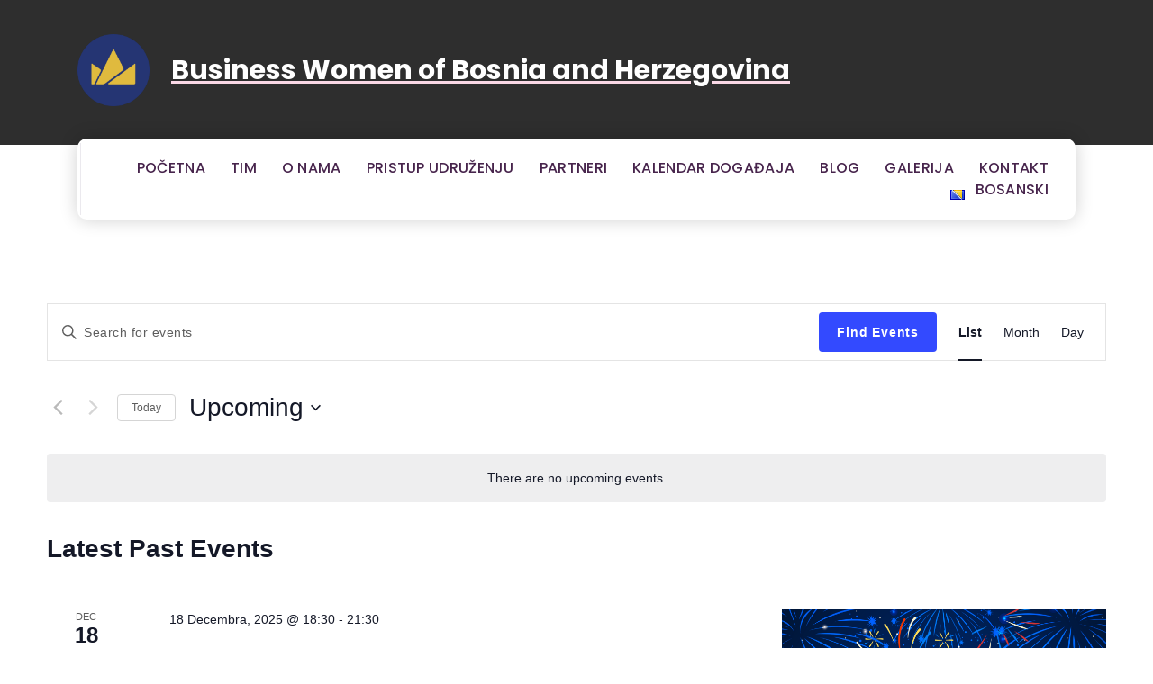

--- FILE ---
content_type: text/css
request_url: https://bhwomen.org/wp-content/uploads/elementor/css/post-1602.css?ver=1769307719
body_size: 1180
content:
.elementor-1602 .elementor-element.elementor-element-1e7a66b:not(.elementor-motion-effects-element-type-background), .elementor-1602 .elementor-element.elementor-element-1e7a66b > .elementor-motion-effects-container > .elementor-motion-effects-layer{background-color:#263574;}.elementor-1602 .elementor-element.elementor-element-1e7a66b{transition:background 0.3s, border 0.3s, border-radius 0.3s, box-shadow 0.3s;}.elementor-1602 .elementor-element.elementor-element-1e7a66b > .elementor-background-overlay{transition:background 0.3s, border-radius 0.3s, opacity 0.3s;}.elementor-1602 .elementor-element.elementor-element-263d40e .menu-item a.hfe-menu-item{padding-left:15px;padding-right:15px;}.elementor-1602 .elementor-element.elementor-element-263d40e .menu-item a.hfe-sub-menu-item{padding-left:calc( 15px + 20px );padding-right:15px;}.elementor-1602 .elementor-element.elementor-element-263d40e .hfe-nav-menu__layout-vertical .menu-item ul ul a.hfe-sub-menu-item{padding-left:calc( 15px + 40px );padding-right:15px;}.elementor-1602 .elementor-element.elementor-element-263d40e .hfe-nav-menu__layout-vertical .menu-item ul ul ul a.hfe-sub-menu-item{padding-left:calc( 15px + 60px );padding-right:15px;}.elementor-1602 .elementor-element.elementor-element-263d40e .hfe-nav-menu__layout-vertical .menu-item ul ul ul ul a.hfe-sub-menu-item{padding-left:calc( 15px + 80px );padding-right:15px;}.elementor-1602 .elementor-element.elementor-element-263d40e .menu-item a.hfe-menu-item, .elementor-1602 .elementor-element.elementor-element-263d40e .menu-item a.hfe-sub-menu-item{padding-top:9px;padding-bottom:9px;}.elementor-1602 .elementor-element.elementor-element-263d40e ul.sub-menu{width:220px;}.elementor-1602 .elementor-element.elementor-element-263d40e .sub-menu a.hfe-sub-menu-item,
						 .elementor-1602 .elementor-element.elementor-element-263d40e nav.hfe-dropdown li a.hfe-menu-item,
						 .elementor-1602 .elementor-element.elementor-element-263d40e nav.hfe-dropdown li a.hfe-sub-menu-item,
						 .elementor-1602 .elementor-element.elementor-element-263d40e nav.hfe-dropdown-expandible li a.hfe-menu-item,
						 .elementor-1602 .elementor-element.elementor-element-263d40e nav.hfe-dropdown-expandible li a.hfe-sub-menu-item{padding-top:15px;padding-bottom:15px;}.elementor-1602 .elementor-element.elementor-element-263d40e a.hfe-menu-item, .elementor-1602 .elementor-element.elementor-element-263d40e a.hfe-sub-menu-item{font-size:12px;}.elementor-1602 .elementor-element.elementor-element-263d40e .menu-item a.hfe-menu-item, .elementor-1602 .elementor-element.elementor-element-263d40e .sub-menu a.hfe-sub-menu-item{color:#FFFFFF;}.elementor-1602 .elementor-element.elementor-element-263d40e .menu-item a.hfe-menu-item:hover,
								.elementor-1602 .elementor-element.elementor-element-263d40e .sub-menu a.hfe-sub-menu-item:hover,
								.elementor-1602 .elementor-element.elementor-element-263d40e .menu-item.current-menu-item a.hfe-menu-item,
								.elementor-1602 .elementor-element.elementor-element-263d40e .menu-item a.hfe-menu-item.highlighted,
								.elementor-1602 .elementor-element.elementor-element-263d40e .menu-item a.hfe-menu-item:focus{color:#E0BB40;}.elementor-1602 .elementor-element.elementor-element-263d40e .menu-item.current-menu-item a.hfe-menu-item,
								.elementor-1602 .elementor-element.elementor-element-263d40e .menu-item.current-menu-ancestor a.hfe-menu-item{color:#E0BB40;}.elementor-1602 .elementor-element.elementor-element-263d40e .sub-menu,
								.elementor-1602 .elementor-element.elementor-element-263d40e nav.hfe-dropdown,
								.elementor-1602 .elementor-element.elementor-element-263d40e nav.hfe-dropdown-expandible,
								.elementor-1602 .elementor-element.elementor-element-263d40e nav.hfe-dropdown .menu-item a.hfe-menu-item,
								.elementor-1602 .elementor-element.elementor-element-263d40e nav.hfe-dropdown .menu-item a.hfe-sub-menu-item{background-color:#fff;}.elementor-1602 .elementor-element.elementor-element-263d40e .sub-menu li.menu-item:not(:last-child),
						.elementor-1602 .elementor-element.elementor-element-263d40e nav.hfe-dropdown li.menu-item:not(:last-child),
						.elementor-1602 .elementor-element.elementor-element-263d40e nav.hfe-dropdown-expandible li.menu-item:not(:last-child){border-bottom-style:solid;border-bottom-color:#c4c4c4;border-bottom-width:1px;}.elementor-bc-flex-widget .elementor-1602 .elementor-element.elementor-element-5ff151f.elementor-column .elementor-widget-wrap{align-items:center;}.elementor-1602 .elementor-element.elementor-element-5ff151f.elementor-column.elementor-element[data-element_type="column"] > .elementor-widget-wrap.elementor-element-populated{align-content:center;align-items:center;}.elementor-1602 .elementor-element.elementor-element-7d31a56{--grid-template-columns:repeat(0, auto);--grid-column-gap:8px;--grid-row-gap:0px;}.elementor-1602 .elementor-element.elementor-element-7d31a56 .elementor-widget-container{text-align:center;}.elementor-1602 .elementor-element.elementor-element-7d31a56 > .elementor-widget-container{margin:0px 0px 0px 0px;}.elementor-1602 .elementor-element.elementor-element-7d31a56 .elementor-social-icon{background-color:#FFFFFF;--icon-padding:0.4em;}.elementor-1602 .elementor-element.elementor-element-7d31a56 .elementor-social-icon i{color:#263574;}.elementor-1602 .elementor-element.elementor-element-7d31a56 .elementor-social-icon svg{fill:#263574;}.elementor-bc-flex-widget .elementor-1602 .elementor-element.elementor-element-2d7ace2.elementor-column .elementor-widget-wrap{align-items:center;}.elementor-1602 .elementor-element.elementor-element-2d7ace2.elementor-column.elementor-element[data-element_type="column"] > .elementor-widget-wrap.elementor-element-populated{align-content:center;align-items:center;}.elementor-1602 .elementor-element.elementor-element-26180c4 .hfe-copyright-wrapper{text-align:center;}.elementor-1602 .elementor-element.elementor-element-26180c4 .hfe-copyright-wrapper a, .elementor-1602 .elementor-element.elementor-element-26180c4 .hfe-copyright-wrapper{color:#FFFFFF;}.elementor-1602 .elementor-element.elementor-element-50f25dd:not(.elementor-motion-effects-element-type-background), .elementor-1602 .elementor-element.elementor-element-50f25dd > .elementor-motion-effects-container > .elementor-motion-effects-layer{background-color:#030303;}.elementor-1602 .elementor-element.elementor-element-50f25dd > .elementor-container{min-height:72px;}.elementor-1602 .elementor-element.elementor-element-50f25dd{transition:background 0.3s, border 0.3s, border-radius 0.3s, box-shadow 0.3s;}.elementor-1602 .elementor-element.elementor-element-50f25dd > .elementor-background-overlay{transition:background 0.3s, border-radius 0.3s, opacity 0.3s;}.elementor-bc-flex-widget .elementor-1602 .elementor-element.elementor-element-ce0879f.elementor-column .elementor-widget-wrap{align-items:center;}.elementor-1602 .elementor-element.elementor-element-ce0879f.elementor-column.elementor-element[data-element_type="column"] > .elementor-widget-wrap.elementor-element-populated{align-content:center;align-items:center;}.elementor-bc-flex-widget .elementor-1602 .elementor-element.elementor-element-72c15ef.elementor-column .elementor-widget-wrap{align-items:center;}.elementor-1602 .elementor-element.elementor-element-72c15ef.elementor-column.elementor-element[data-element_type="column"] > .elementor-widget-wrap.elementor-element-populated{align-content:center;align-items:center;}.elementor-1602 .elementor-element.elementor-element-237f9ad.ob-harakiri{writing-mode:inherit;}.elementor-1602 .elementor-element.elementor-element-237f9ad.ob-harakiri .elementor-heading-title{writing-mode:inherit;}.elementor-1602 .elementor-element.elementor-element-237f9ad.ob-harakiri div{writing-mode:inherit;}.elementor-1602 .elementor-element.elementor-element-237f9ad{text-align:center;color:#FFFFFF;}.elementor-1602 .elementor-element.elementor-element-237f9ad.ob-harakiri > div, .elementor-1602 .elementor-element.elementor-element-237f9ad.ob-harakiri > h1, .elementor-1602 .elementor-element.elementor-element-237f9ad.ob-harakiri > h2, .elementor-1602 .elementor-element.elementor-element-237f9ad.ob-harakiri > h3, .elementor-1602 .elementor-element.elementor-element-237f9ad.ob-harakiri > h4, .elementor-1602 .elementor-element.elementor-element-237f9ad.ob-harakiri > h5, .elementor-1602 .elementor-element.elementor-element-237f9ad.ob-harakiri > h6, .elementor-1602 .elementor-element.elementor-element-237f9ad.ob-harakiri > p{transform:rotate(0deg);}.elementor-1602 .elementor-element.elementor-element-237f9ad > div{text-indent:0px;mix-blend-mode:inherit;}.elementor-bc-flex-widget .elementor-1602 .elementor-element.elementor-element-9f3bb4b.elementor-column .elementor-widget-wrap{align-items:center;}.elementor-1602 .elementor-element.elementor-element-9f3bb4b.elementor-column.elementor-element[data-element_type="column"] > .elementor-widget-wrap.elementor-element-populated{align-content:center;align-items:center;}html, body{overflow-x:auto;}@media(min-width:768px){.elementor-1602 .elementor-element.elementor-element-ce0879f{width:30%;}.elementor-1602 .elementor-element.elementor-element-72c15ef{width:40%;}.elementor-1602 .elementor-element.elementor-element-9f3bb4b{width:29.664%;}}

--- FILE ---
content_type: text/css
request_url: https://bhwomen.org/wp-content/themes/storepress/style.css?ver=6.9
body_size: 745
content:
/*
Theme Name: StorePress
Theme URI: https://vfthemes.com/themes/storepress-free/
Author: vfthemes
Author URI: https://vfthemes.com/
Description: StorePress is a Multipurpose WooCommerce Theme designed for all kinds of e-commerce websites like clothes, electronics, fashion, furniture, jewelry, organic, product landing page, modern shop, minimal store, etc. The goal was to design something that offers all the possible features you need to create your amazing website. The theme is a very user-friendly platform and is suitable for eCommerce Stores. Checkout the Pro Demo https://vfthemes.com/theme-demo/storepress-pro/
Version: 1.0.12
Tested up to: 6.7
Requires PHP: 5.6
License: GPLv3 or later
License URI: https://www.gnu.org/licenses/gpl-3.0.html
Text Domain: storepress
Slug: storepress
Tags: one-column, two-columns, left-sidebar, right-sidebar, flexible-header, custom-background, custom-colors, custom-header, custom-menu, featured-image-header, featured-images, footer-widgets, full-width-template, theme-options, threaded-comments, translation-ready, blog, grid-layout, portfolio, e-commerce

This theme, like WordPress, is licensed under the GPL.
Use it to make something cool, have fun, and share what you've learned with others.

*/

blockquote {
    border-color: inherit !important;
}